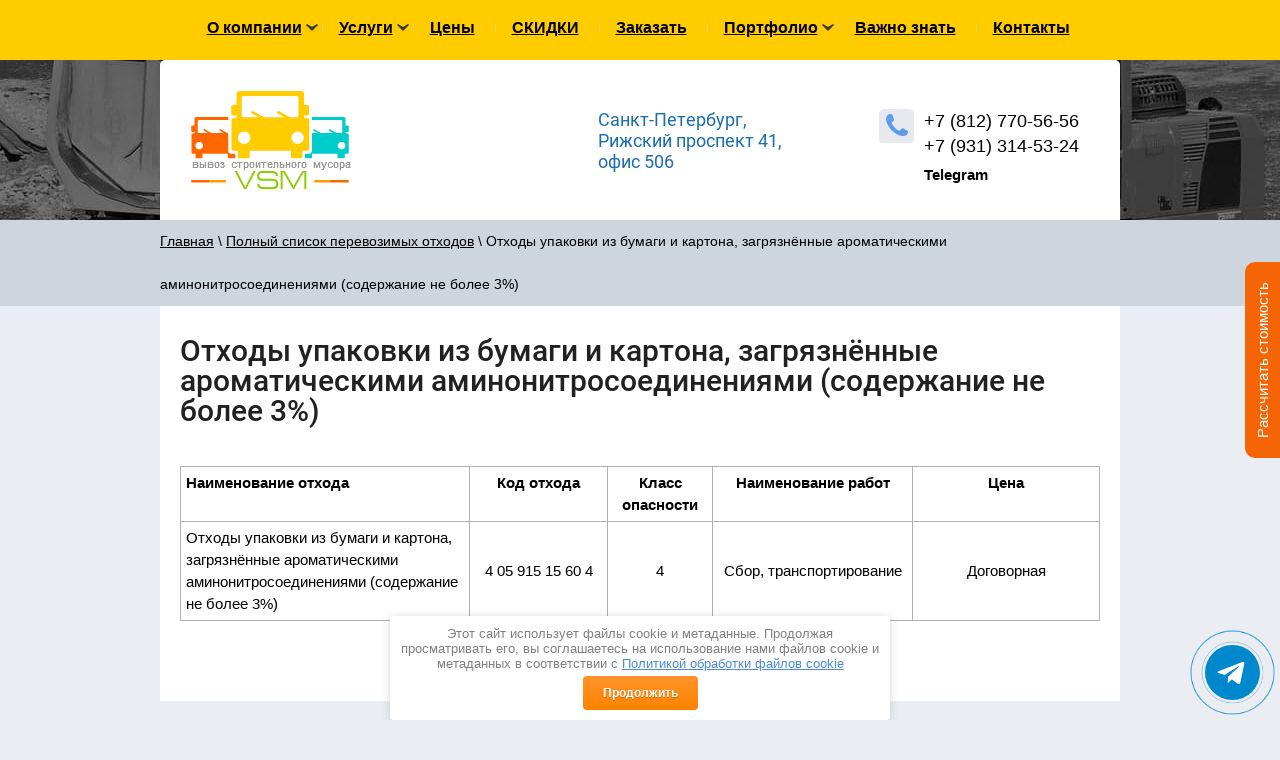

--- FILE ---
content_type: text/html; charset=utf-8
request_url: https://vivoz-stroitelnogo-musora.ru/vyvoz-otkhody-upakovki-iz-bumagi-i-kartona-zagryaznennyye-aromaticheskimi-aminonitrosoyedineniyami-soderzhaniye-ne-boleye-3
body_size: 8998
content:
		
	
	




	<!doctype html>
 
<html lang="ru">
	 
	<head>
		 
		<meta charset="utf-8">
		 
		<meta name="robots" content="all">
		 <title>Вывоз отходы упаковки из бумаги и картона, загрязнённые ароматическими аминонитросоединениями (содержание не более 3%) СПб</title> 
		<meta name="description" content="Отходы упаковки из бумаги и картона, загрязнённые ароматическими аминонитросоединениями (содержание не более 3%)">
		 
		<meta name="keywords" content="отходы упаковки из бумаги и картона, загрязнённые ароматическими аминонитросоединениями (содержание не более 3%)">
		 
		<meta name="SKYPE_TOOLBAR" content="SKYPE_TOOLBAR_PARSER_COMPATIBLE">
		<meta name="viewport" content="width=device-width, height=device-height, initial-scale=1.0, maximum-scale=1.0, user-scalable=no">
		 
		<meta name="msapplication-tap-highlight" content="no"/>
		 
		<meta name="format-detection" content="telephone=no">
		 
		<meta http-equiv="x-rim-auto-match" content="none">
		 
		<!--  -->
		<link rel="stylesheet" href="/g/css/styles_articles_tpl.css">
		 
				<link rel="stylesheet" href="/t/v1425/images/css/styles.min.css">
		<link rel="stylesheet" href="/t/v1425/images/less/styles.less.css"> 
		<link rel="stylesheet" href="/t/v1425/images/css/designblock.scss.css">
		 
		<link rel="stylesheet" href="/t/v1425/images/css/s3_styles.scss.css">
		
		<link rel="stylesheet" href="/t/v1425/images/css/addon_style.scss.css">
		 
		<script src="/g/libs/jquery/1.10.2/jquery.min.js"></script>
		<link rel="stylesheet" href="/t/v1425/images/css/ors_privacy.scss.css">
		 
		
		 <meta name="yandex-verification" content="74ad80891d06ad9c" />

            <!-- 46b9544ffa2e5e73c3c971fe2ede35a5 -->
            <script src='/shared/s3/js/lang/ru.js'></script>
            <script src='/shared/s3/js/common.min.js'></script>
        <link rel='stylesheet' type='text/css' href='/shared/s3/css/calendar.css' /><link rel='stylesheet' type='text/css' href='/shared/highslide-4.1.13/highslide.min.css'/>
<script type='text/javascript' src='/shared/highslide-4.1.13/highslide-full.packed.js'></script>
<script type='text/javascript'>
hs.graphicsDir = '/shared/highslide-4.1.13/graphics/';
hs.outlineType = null;
hs.showCredits = false;
hs.lang={cssDirection:'ltr',loadingText:'Загрузка...',loadingTitle:'Кликните чтобы отменить',focusTitle:'Нажмите чтобы перенести вперёд',fullExpandTitle:'Увеличить',fullExpandText:'Полноэкранный',previousText:'Предыдущий',previousTitle:'Назад (стрелка влево)',nextText:'Далее',nextTitle:'Далее (стрелка вправо)',moveTitle:'Передвинуть',moveText:'Передвинуть',closeText:'Закрыть',closeTitle:'Закрыть (Esc)',resizeTitle:'Восстановить размер',playText:'Слайд-шоу',playTitle:'Слайд-шоу (пробел)',pauseText:'Пауза',pauseTitle:'Приостановить слайд-шоу (пробел)',number:'Изображение %1/%2',restoreTitle:'Нажмите чтобы посмотреть картинку, используйте мышь для перетаскивания. Используйте клавиши вперёд и назад'};</script>
<link rel="icon" href="/favicon.ico" type="image/x-icon">

<!--s3_require-->
<link rel="stylesheet" href="/g/basestyle/1.0.1/articles2/articles2.css" type="text/css"/>
<link rel="stylesheet" href="/g/basestyle/1.0.1/user/user.css" type="text/css"/>
<link rel="stylesheet" href="/g/basestyle/1.0.1/articles2/articles2.orange.css" type="text/css"/>
<script type="text/javascript" src="/g/basestyle/1.0.1/articles2/articles2.js"></script>
<script type="text/javascript" src="/shared/s3/plupload/plupload.all.pack.js"></script>
<link rel="stylesheet" href="/g/basestyle/1.0.1/user/user.orange.css" type="text/css"/>
<script type="text/javascript" src="/g/basestyle/1.0.1/user/user.js"></script>
<!--/s3_require-->

	
		<link rel="icon" href="https://vivoz-stroitelnogo-musora.ru/favicon.ico" type="image/x-icon" />
<link rel="shortcut icon" href="https://vivoz-stroitelnogo-musora.ru/favicon.ico" type="image/x-icon" />
		  
		<!--[if lt IE 10]> <script src="/g/libs/ie9-svg-gradient/0.0.1/ie9-svg-gradient.min.js"></script> <script src="/g/libs/jquery-placeholder/2.0.7/jquery.placeholder.min.js"></script> <script src="/g/libs/jquery-textshadow/0.0.1/jquery.textshadow.min.js"></script> <script src="/g/s3/misc/ie/0.0.1/ie.js"></script> <![endif]-->
		<!--[if lt IE 9]> <script src="/g/libs/html5shiv/html5.js"></script> <![endif]-->
		<link rel="stylesheet" href="/t/v1425/images/css/site.addons.scss.css">

<script src="/t/v1425/images/js/advantages.js"></script>

		<link type="text/css" rel="stylesheet" href="/t/v1425/images/formsteps_user/css/index.scss.css"/>
		<link type="text/css" rel="stylesheet" href="/t/v1425/images/formsteps_user/css/jquery.datetimepicker.css"/>
		<script type="text/javascript" src="/g/libs/jquery-maskedinput/1.3.1//jquery.maskedinput.min.js"></script>
		
		<script type="text/javascript" src="/t/v1425/images/formsteps_user/js/jquery.datetimepicker.full.min.js"></script>
		<script type="text/javascript" src="/g/templates/step_forms/js/index.js"></script>
		
		    <script>
		        $(function(){
		            $('.formsteps').formsteps();
		        });
		    </script>
		
	</head>
	 
	<body>
		<link rel="stylesheet" href="/t/v1425/images/css/seo_optima_b.scss.css">
<script src="/t/v1425/images/js/seo_optima_b.js"></script>

<div class="cookies-warning cookies-block-js">
	<div class="cookies-warning__body">
		Этот сайт использует файлы cookie и метаданные. 
Продолжая просматривать его, вы соглашаетесь на использование нами файлов cookie и метаданных в соответствии 
с <a target="_blank" href="/politika-obrabotki-fajlov-cookie">Политикой обработки файлов cookie</a> <br>
		<div class="cookies-warning__close gr-button-5 cookies-close-js">
			Продолжить
		</div>
	</div>
</div>		<!-- remake -->
		
		
		<script>
		    $(function() {
		        $('.block-777__formsteps').formsteps({ mode: "popup" });
		    });
		</script>
		
		
		<div class="block-777__formsteps-wrap">
			<div class="block-777__formsteps"
				data-uri="/-/x-api/v1/public/?method=form2/postform&param[form_id]=239303"
				data-tpl="global:formssteps.json.tpl"
				data-agreement="/users/agreement">
				Рассчитать стоимость
			</div>
		</div>
		
		<style>
		
		.block-777__formsteps-wrap {
		    position: fixed;
		    z-index: 5;
		    top: 50%;
		    right: 0;
		    width: 300px;
		    height: 300px;
		    display: flex;
		    justify-content: center;
		    align-items: flex-end;
		    transform: rotate(-90deg) translateX(50%);
		}
		
		.block-777__formsteps {
		    background: #f56505;
		    color: #fff;
		    padding: 10px 20px;
		    border-top-left-radius: 10px;
		    border-top-right-radius: 10px;
		    cursor: pointer;
		    transition: background 0.3s ease;
		}
		
		.block-777__formsteps:hover {
			background: #fd812e;
		}
		
		</style>
		
		<!-- /remake -->
		 
		<div class="wrapper editorElement layer-type-wrapper sand" >
			  <div class="side-panel side-panel-46 widget-type-side_panel editorElement layer-type-widget widget-27" data-layers="['widget-2':['tablet-landscape':'inSide','tablet-portrait':'inSide','mobile-landscape':'inSide','mobile-portrait':'inSide'],'widget-23':['tablet-landscape':'inSide','tablet-portrait':'inSide','mobile-landscape':'inSide','mobile-portrait':'inSide']]">
	<div class="side-panel-top">
		<div class="side-panel-button">
			<span class="side-panel-button-icon">
				<span class="side-panel-button-icon-line"></span>
				<span class="side-panel-button-icon-line"></span>
				<span class="side-panel-button-icon-line"></span>
			</span>
		</div>
		<div class="side-panel-top-inner" ></div>
	</div>
	<div class="side-panel-mask"></div>
	<div class="side-panel-content">
				<div class="side-panel-content-inner"></div>
	</div>
</div>  
			<div class="editorElement layer-type-block ui-droppable block-2" >
				<div class="widget-2 horizontal menu-3 wm-widget-menu widget-type-menu_horizontal editorElement layer-type-widget" data-screen-button="none" data-responsive-tl="button" data-responsive-tp="button" data-responsive-ml="columned" data-more-text="..." data-child-icons="NaN">
					 
					<div class="menu-button">
						Меню
					</div>
					 
					<div class="menu-scroll">
						     <ul><li class="arrow menu-item"><a href="/" ><span class="menu-item-text">О компании</span></a><ul class="level-2"><li><a href="/vakansii-voditel-samosval-kamaz" >Вакансии</a></li></ul></li><li class="delimiter"></li><li class="arrow menu-item"><a href="/uslugi" ><span class="menu-item-text">Услуги</span></a><ul class="level-2"><li><a href="/vyvoz-puhto-27m3" >Вывоз ПУХТО 27</a></li><li><a href="/vyvoz-grunta" >Вывоз грунта</a></li><li><a href="/spravki-na-vyvoz-musora" >Справки на вывоз мусора</a></li><li><a href="/zaklyuchit-dogovor-na-vyvoz-musora-v-spb" >Заключить договор</a></li><li><a href="/vyvoz-tbo" >Вывоз ТБО</a></li><li><a href="/vyvoz-proizvodstvennogo-musora" >Вывоз производственного мусора</a></li><li><a href="/vyvoz-sadovo-parkovykh-otkhodov" >Вывоз садово-парковых отходов</a></li><li><a href="/vyvoz-meditsinskikh-otkhodov" >Вывоз медицинских отходов</a></li><li><a href="/vyvoz-i-utilizatsiya-khimicheskikh-otkhodov" >Утилизация химических отходов</a></li><li><a href="/utilizatsiya-otrabotannogo-masla" >Утилизация отработанного масла</a></li><li><a href="/vyvoz-metalloloma" >Вывоз металлолома</a></li><li><a href="/vyvoz-snega-i-uborka" >Вывоз снега и уборка</a></li><li><a href="/utilizatsiya-otkhodov" >Утилизация отходов</a></li><li><a href="/likvidatsiya-svalok" >Ликвидация свалок</a></li><li><a href="/ekologiya-proyektirovaniye" >Экология проектирование</a></li><li><a href="/demontazh-zdaniy-i-sooruzheniy" >Демонтаж зданий и сооружений</a></li><li><a href="/arenda-stroitelnoy-tekhniki" >Аренда строительной техники</a></li><li><a href="/plodorodnyj-grunt" >Плодородный грунт</a></li></ul></li><li class="delimiter"></li><li class="menu-item"><a href="/ceny" ><span class="menu-item-text">Цены</span></a></li><li class="delimiter"></li><li class="menu-item"><a href="/skidki" ><span class="menu-item-text">СКИДКИ</span></a></li><li class="delimiter"></li><li class="menu-item"><a href="/zakazat-cherez-sayt" ><span class="menu-item-text">Заказать</span></a></li><li class="delimiter"></li><li class="arrow menu-item"><a href="/nashi-raboty" ><span class="menu-item-text">Портфолио</span></a><ul class="level-2"><li><a href="/nasha-tehnika" >Наша техника</a></li></ul></li><li class="delimiter"></li><li class="menu-item"><a href="/poleznaya-informaciya" ><span class="menu-item-text">Важно знать</span></a></li><li class="delimiter"></li><li class="menu-item"><a href="/kontakty" ><span class="menu-item-text">Контакты</span></a></li></ul> 
					</div>
					 
				</div>
			</div>
			<div class="editorElement layer-type-block ui-droppable block-5" >
				<div class="editorElement layer-type-block ui-droppable block-4" >
					<div class="editorElement layer-type-block ui-droppable block-3" >
						<div class="layout column layout_6" >
							<div class="site-name widget-4 widget-type-site_name editorElement layer-type-widget">
								 <a href="https://vivoz-stroitelnogo-musora.ru"> 						 						 						<div class="sn-wrap">  
								<div class="sn-logo">
									 
									<img src="/d/logo_0.png" alt="">
									 
								</div>
								   
							</div>
							 </a> 
					</div>
				</div>
				<div class="layout column layout_7" >
					<div class="site-slogan  widget-5 widget-type-site_slogan editorElement layer-type-widget">
						 Санкт-Петербург, Рижский проспект 41, офис 506 
					</div>
				</div>
				<div class="layout column layout_8" >
					  	<div class="phones-8 widget-6 phones-block contacts-block widget-type-contacts_phone editorElement layer-type-widget">
		<div class="inner">
			<label class="cell-icon" for="tg-phones-8">
				<div class="icon"></div>
			</label>
			<input id="tg-phones-8" class="tgl-but" type="checkbox">
			<div class="block-body-drop">
				<div class="cell-text">
					<div class="title">Телефон:</div>
					<div class="text_body">
													<div><a href="tel:+7 (812) 770-56-56">+7 (812) 770-56-56</a></div><div><a href="tel:+7 (931) 314-53-24">+7 (931) 314-53-24</a></div>											</div>
				</div>
			</div>
		</div>
	</div>
				<div class="social-block">
									  		<div class="social-item">
					  		<a href="https://t.me/+79313145324" target="_blank" class="" style="background:url(/thumb/2/h70E1WBBI7W1zpyQtGlMMA/r/d/fgs16_telegram-color.svg)no-repeat center center/30px;"></a>
					  		<span>Telegram</span>				  		</div>
									</div>					  
				</div>
			</div>
		</div>
	</div>
	
	<div class="editorElement layer-type-block ui-droppable block-22" >
			<div class="layout layout_center not-columned layout_53_id_52" >
				 
<div class="widget-32 path widget-type-path editorElement layer-type-widget" data-url="/polnyy-spisok-perevozimykh-otkhodov"><a href="/">Главная</a> \ <a href="/polnyy-spisok-perevozimykh-otkhodov">Полный список перевозимых отходов</a> \ Отходы упаковки из бумаги и картона, загрязнённые ароматическими аминонитросоединениями (содержание не более 3%)</div> 
			</div>
		</div>
	
	<div class="editorElement layer-type-block ui-droppable block-6" >
		
		<div class="layout layout_center not-columned layout_center_14_id_53_1" >
			<div class="editorElement layer-type-block ui-droppable block-23" >
				<h1 class="h1 widget-7 widget-type-h1 editorElement layer-type-widget">
					Отходы упаковки из бумаги и картона, загрязнённые ароматическими аминонитросоединениями (содержание не более 3%)
				</h1>
				
				<article class="content-49 content widget-28 widget-type-content editorElement layer-type-widget">	
	

		<div class="g-page g-page-article g-page-article--main" data-lenta_id = "58603" data-enable_calendar = "0" data-calendar_button = "#calendar_button_58603" data-calendar_selector = "#calendar_58603" data-pagination_type = "pagination" data-pagination_button_load = "#buttonload_58603" data-page_url = "/polnyy-spisok-perevozimykh-otkhodov/" data-seo = "1" data-multiselect_tags = ".tags_58603" >
				
			<div class="g-page-article">
	<div class="g-page-article__top-panel">

				
				
		
				
				
		
			</div>
	
	<div class="g-page-article__text">
		<table border="0" cellpadding="0" cellspacing="0" class="table1" style="width: 100%;">
<tbody>
<tr style="mso-yfti-irow: 0; mso-yfti-firstrow: yes; mso-yfti-lastrow: yes; height: 1.0pt;">
<td width="312"><strong>Наименование отхода</strong></td>
<td style="text-align: center;" width="153"><strong><span lang="EN-US">Код отхода</span></strong></td>
<td style="text-align: center;" width="99"><strong><span lang="EN-US">Класс опасности</span></strong></td>
<td style="text-align: center;" width="207"><strong>Наименование работ</strong></td>
<td style="text-align: center;" width="207"><strong>Цена</strong></td>
</tr>
<tr style="mso-yfti-irow: 0; mso-yfti-firstrow: yes; mso-yfti-lastrow: yes; height: 1.0pt;">
<td width="312">Отходы упаковки из бумаги и картона, загрязнённые ароматическими аминонитросоединениями (содержание не более 3%)</td>
<td style="text-align: center; vertical-align: middle;">4 05&nbsp;915 15 60 4</td>
<td style="text-align: center; vertical-align: middle;"><span lang="EN-US">4</span></td>
<td style="text-align: center; vertical-align: middle;">Сбор, транспортирование<span lang="EN-US"></span></td>
<td style="text-align: center; vertical-align: middle;">Договорная</td>
</tr>
</tbody>
</table>
	</div>

	<div class="g-clear"></div>

		
	

</div>
		
				
	</div>
					<link rel="stylesheet" href="/t/v1425/images/css/ors_privacy.scss.css">
</article>
			</div>
		</div>
	</div>
	<div class="layout layout_center not-columned layout_center_2_id_4_1" >
						
				
							</div>
		<div class="editorElement layer-type-block ui-droppable block-21" >
		<div class="layout layout_center not-columned layout_48_id_38" >
			<div class="editorElement layer-type-block ui-droppable block-15" >
				   
	
	
	
	<div class="form-36 widget-22 columned_mode widget-type-form_adaptive editorElement layer-type-widget">
		<div class="form__header">Оставить заявку</div>				<div class="form__body" data-api-type="form" data-api-url="/-/x-api/v1/public/?method=form/postform&param[form_id]=5669003">
					<form method="post">
				<input type="hidden" name="_form_item" value="36">
				<input type="hidden" name="form_id" value="5669003">
				<input type="hidden" name="tpl" value="db:wm.form.adaptive.tpl">
									<div class="form-table">
						<div class="form-tbody">
															<div class="form-item-group group-text">
									<div class="form-item form-text name"><label class="form-item__body"><span class="icon img_name"></span><input class="wm-input-default"  placeholder="* Ваше имя: "  type="text" size="1" maxlength="Array" value="" name="d[0]" id="d[0]" required /></label></div><div class="form-item form-text phone"><label class="form-item__body"><span class="icon img_phone"></span><input class="wm-input-default"  placeholder="* Телефон: "  type="text" size="1" maxlength="Array" value="" name="d[2]" id="d[2]" required /></label></div><div class="form-item form-checkbox field_28712403"><div class="form-item__body"><input type="checkbox" id="d[4]" name="d[4]"> <span class="form-item__required">*</span><label for="d[4]" class="form-item__title">Я выражаю <a href="/users/agreement" onclick="window.open(this.href, '', 'resizable=no,status=no,location=no,toolbar=no,menubar=no,fullscreen=no,scrollbars=no,dependent=no,width=500,left=500,height=700,top=700'); return false;">согласие на обработку персональных данных</a> в соответствии с <a href="/politika-konfidencialnosti" onclick="window.open(this.href, '', 'resizable=no,status=no,location=no,toolbar=no,menubar=no,fullscreen=no,scrollbars=no,dependent=no,width=500,left=500,height=700,top=700'); return false;">Политикой конфиденциальности</a> (согласно категориям и целям, поименованным в п. 4.2.1)</label></div></div>
								</div>
																						<div class="form-item-group group-textarea">
									<div class="form-item form-submit"><div class="form-item__body"><button class="wm-input-default" type="submit"><span>Отправить</span></button></div></div>
								</div>
													</div>
											</div>
							<re-captcha data-captcha="recaptcha"
     data-name="captcha"
     data-sitekey="6LddAuIZAAAAAAuuCT_s37EF11beyoreUVbJlVZM"
     data-lang="ru"
     data-rsize="invisible"
     data-type="image"
     data-theme="light"></re-captcha></form>
				</div>
	</div>
	<script src="/shared/misc/calendar.gen.js" type="text/javascript" language="javascript" charset="utf-8"></script>
   
			</div>
		</div>
	</div>
		<div class="editorElement layer-type-block ui-droppable block-16" >
		<div class="editorElement layer-type-block ui-droppable block-17" >
			<div class="editorElement layer-type-block ui-droppable block-19" >
				<div class="widget-23 horizontal menu-37 wm-widget-menu widget-type-menu_horizontal editorElement layer-type-widget" data-screen-button="none" data-responsive-tl="button" data-responsive-tp="button" data-responsive-ml="columned" data-more-text="..." data-child-icons="NaN">
					 
					<div class="menu-button">
						Меню
					</div>
					 
					<div class="menu-scroll">
						   <ul><li class="menu-item"><a href="/" ><span class="menu-item-text">О компании</span></a></li><li class="menu-item"><a href="/uslugi" ><span class="menu-item-text">Услуги</span></a></li><li class="menu-item"><a href="/ceny" ><span class="menu-item-text">Цены</span></a></li><li class="menu-item"><a href="/skidki" ><span class="menu-item-text">СКИДКИ</span></a></li><li class="menu-item"><a href="/zakazat-cherez-sayt" ><span class="menu-item-text">Заказать</span></a></li><li class="menu-item"><a href="/nashi-raboty" ><span class="menu-item-text">Портфолио</span></a></li><li class="menu-item"><a href="/poleznaya-informaciya" ><span class="menu-item-text">Важно знать</span></a></li><li class="menu-item"><a href="/kontakty" ><span class="menu-item-text">Контакты</span></a></li></ul> 
					</div>
					 
				</div>
			</div>
			<div class="ffootteerr">
			<div class="editorElement layer-type-block ui-droppable block-20" >
				<div class="layout column layout_39" >
					<div class="site-copyright widget-24 widget-type-site_copyright editorElement layer-type-widget">
						 						Copyright © 2011 - 2026<br />
Vivoz-Stroitelnogo-Musora (VSM)
						<br><a class="privacy_policy" href="/politika-konfidencialnosti">Политика конфиденциальности</a>
						<div class="mega-copyright widget-25 [param.main_params.logo_type.css_class] widget-type-mega_copyright editorElement layer-type-widget" style="margin-top:5px;">
						<span style='font-size:14px;' class='copyright'><!--noindex--><span style="text-decoration:underline; cursor: pointer;" onclick="javascript:window.open('https://megagr'+'oup.ru/?utm_referrer='+location.hostname)" class="copyright"><img src="https://cp1.megagroup.ru/g/mlogo/25x25/grey/light.png" alt="Мегагрупп.ру" style="vertical-align: middle;">Мегагрупп.ру</span><!--/noindex-->


</span>
					</div>
					</div>
				</div>
								
			</div>
			<div class="tg_block">
				<button class="telegram-button" onclick="window.location.href='https://t.me/ecologicheskoe_proektirovanie'">
			        <img src="https://upload.wikimedia.org/wikipedia/commons/8/82/Telegram_logo.svg" alt="Telegram Logo">
			        Подписаться на телеграм
			    </button>
		    </div>
			<div class="jklmn">
			<div class="widget-26 widgetsocial-41 widget-type-social_links editorElement layer-type-widget">
					  
				 				  <a href="https://vk.com/vivoz_musora_stroitelnogo" target="_blank"><img src="/thumb/2/cPUH9md85x_Q-AHiYMPGxw/r/d/fgs16_vk_rounded.svg" width="40" height="40" alt="" style="margin-right:5px;"></a>
				  				  <a href="https://www.youtube.com/channel/UC0l2UcSToBU3YB9rDLZzVFg" target="_blank"><img src="/thumb/2/lzJtVvkoHk91rMFpWzEQcg/r/d/fgs16_youtube_rounded.svg" width="40" height="40" alt="" style="margin-right:5px;"></a>
				  	</div>
		<div class="counters">
				    <!--LiveInternet counter--><script type="text/javascript">
document.write('<a href="//www.liveinternet.ru/click" '+
'target="_blank"><img src="//counter.yadro.ru/hit?t18.3;r'+
escape(document.referrer)+((typeof(screen)=='undefined')?'':
';s'+screen.width+'*'+screen.height+'*'+(screen.colorDepth?
screen.colorDepth:screen.pixelDepth))+';u'+escape(document.URL)+
';h'+escape(document.title.substring(0,150))+';'+Math.random()+
'" alt="" title="LiveInternet: показано число просмотров за 24'+
' часа, посетителей за 24 часа и за сегодня" '+
'border="0" width="88" height="31"><\/a>')
</script><!--/LiveInternet-->
<!-- Yandex.Metrika counter -->
<script type="text/javascript" >
   (function(m,e,t,r,i,k,a){m[i]=m[i]||function(){(m[i].a=m[i].a||[]).push(arguments)};
   m[i].l=1*new Date();k=e.createElement(t),a=e.getElementsByTagName(t)[0],k.async=1,k.src=r,a.parentNode.insertBefore(k,a)})
   (window, document, "script", "https://mc.yandex.ru/metrika/tag.js", "ym");

   ym(30190844, "init", {
        clickmap:true,
        trackLinks:true,
        accurateTrackBounce:true,
        webvisor:true
   });
</script>
<noscript><div><img src="https://mc.yandex.ru/watch/30190844" style="position:absolute; left:-9999px;" alt="" /></div></noscript>
<!-- /Yandex.Metrika counter -->
<a class="telegram-fab" href="https://t.me/+79313145324" target="_blank" rel="noopener noreferrer" title="Написать в Telegram">
  <i class="fa-brands fa-telegram" aria-hidden="true"><img src="/t/images/telegram.svg" width="32" style="max-width: 32px;"></i>
</a>
<iframe src="https://yandex.ru/sprav/widget/rating-badge/230024677884?type=rating" width="150" height="50" frameborder="0"></iframe>
<!--__INFO2026-01-20 15:59:13INFO__-->

				</div>
				</div>
				</div>
</div>
</div>
</div>


<script src="/g/s3/misc/adaptiveimage/1.0.0/adaptiveimage.js"></script>

	<script src="/g/s3/misc/form/1.0.0/s3.form.js" type="text/javascript"></script>
		 
		<script src="/g/libs/jquery-bxslider/4.1.2/jquery.bxslider.min.js" type="text/javascript"></script>
		 
		<link rel="stylesheet" href="/g/libs/jquery-popover/0.0.3/jquery.popover.css">
		 
		<script src="/g/libs/jquery-popover/0.0.3/jquery.popover.min.js" type="text/javascript"></script>
		 
		<script src="https://api-maps.yandex.ru/2.1/?lang=ru_RU" type="text/javascript"></script>
		  
				<script type="text/javascript" src="/t/v1425/images/js/main.min.js"></script>

    <script src="/t/v1425/images/site.addons.js"></script>
	<script src="/t/v1425/images/slick.js"></script>
	<link rel="stylesheet" href="/t/v1425/images/slick.css">
	<link rel="stylesheet" href="/t/v1425/images/site.addons.css">
	<script src="/t/v1425/images/js/seo_addons.js"></script>
	
	<style>
		.fa.fa-whatsapp {
			margin: 3px !important;
		}
	</style>
	

<!-- assets.bottom -->
<!-- </noscript></script></style> -->
<script src="/my/s3/js/site.min.js?1768462484" ></script>
<script src="/my/s3/js/site/defender.min.js?1768462484" ></script>
<script >/*<![CDATA[*/
var megacounter_key="53076ef9d56341db4c42b3db3e8f6d3f";
(function(d){
    var s = d.createElement("script");
    s.src = "//counter.megagroup.ru/loader.js?"+new Date().getTime();
    s.async = true;
    d.getElementsByTagName("head")[0].appendChild(s);
})(document);
/*]]>*/</script>
<script >/*<![CDATA[*/
$ite.start({"sid":206704,"vid":963892,"aid":14326,"stid":4,"cp":21,"active":true,"domain":"vivoz-stroitelnogo-musora.ru","lang":"ru","trusted":false,"debug":false,"captcha":3});
/*]]>*/</script>
<!-- /assets.bottom -->
</body>
 
</html>


--- FILE ---
content_type: text/css
request_url: https://vivoz-stroitelnogo-musora.ru/t/v1425/images/css/addon_style.scss.css
body_size: 338
content:
[id ^= sandbox_theme_panel] {
  color: #000;
  width: 100px !important;
  font-size: 10px !important;
  right: 0 !important;
  top: auto !important;
  bottom: 0 !important; }

@media (min-width: 961px) {
  html .sand .menu-3 .menu-scroll ul.level-2 {
    width: 440px;
    display: flex !important;
    flex-wrap: wrap;
    opacity: 0;
    visibility: hidden;
    transition: all 0.3s ease;
    max-height: 80vh; }
    html .sand .menu-3 .menu-scroll ul.level-2 > li {
      width: 50%; }
      html .sand .menu-3 .menu-scroll ul.level-2 > li ul {
        position: relative;
        left: 0 !important;
        top: 0 !important;
        opacity: 1 !important;
        visibility: visible !important;
        width: 100%; }
    html .sand .menu-3 .menu-scroll > ul > li.menu-item:hover > ul {
      opacity: 1;
      visibility: visible; }
      html .sand .menu-3 .menu-scroll > ul > li.menu-item:hover > ul ul {
        opacity: 0;
        visibility: hidden; }
    html .sand .menu-3 .menu-scroll > ul > li.menu-item > a.hover ~ .submenu-wrapper {
      opacity: 1;
      pointer-events: auto; } }


--- FILE ---
content_type: text/css
request_url: https://vivoz-stroitelnogo-musora.ru/t/v1425/images/css/ors_privacy.scss.css
body_size: 10
content:
input#d\[2\] {
  width: 15px !important;
}
label.s3_form_field_name {
  display: none;
}


--- FILE ---
content_type: text/css
request_url: https://vivoz-stroitelnogo-musora.ru/t/v1425/images/formsteps_user/css/index.scss.css
body_size: 10932
content:
  @font-face {
    font-weight: 300;
    font-style: normal;
    font-family: "Fira Sans";
    src: url("/g/fonts/fira_sans/fira_sans-l.eot");
    src: url("/g/fonts/fira_sans/fira_sans-l.eot?#iefix") format("embedded-opentype"), url("/g/fonts/fira_sans/fira_sans-l.woff") format("woff"), url("/g/fonts/fira_sans/fira_sans-l.ttf") format("truetype"), url("/g/fonts/fira_sans/fira_sans-l.svg#Fira Sans") format("svg"); }
  @font-face {
    font-weight: 400;
    font-style: normal;
    font-family: "Fira Sans";
    src: url("/g/fonts/fira_sans/fira_sans-r.eot");
    src: url("/g/fonts/fira_sans/fira_sans-r.eot?#iefix") format("embedded-opentype"), url("/g/fonts/fira_sans/fira_sans-r.woff") format("woff"), url("/g/fonts/fira_sans/fira_sans-r.ttf") format("truetype"), url("/g/fonts/fira_sans/fira_sans-r.svg#Fira Sans") format("svg"); }
  @font-face {
    font-weight: 500;
    font-style: normal;
    font-family: "Fira Sans";
    src: url("/g/fonts/fira_sans/fira_sans-m.eot");
    src: url("/g/fonts/fira_sans/fira_sans-m.eot?#iefix") format("embedded-opentype"), url("/g/fonts/fira_sans/fira_sans-m.woff") format("woff"), url("/g/fonts/fira_sans/fira_sans-m.ttf") format("truetype"), url("/g/fonts/fira_sans/fira_sans-m.svg#Fira Sans") format("svg"); }
  @font-face {
    font-weight: 700;
    font-style: normal;
    font-family: "Fira Sans";
    src: url("/g/fonts/fira_sans/fira_sans-b.eot");
    src: url("/g/fonts/fira_sans/fira_sans-b.eot?#iefix") format("embedded-opentype"), url("/g/fonts/fira_sans/fira_sans-b.woff") format("woff"), url("/g/fonts/fira_sans/fira_sans-b.ttf") format("truetype"), url("/g/fonts/fira_sans/fira_sans-b.svg#Fira Sans") format("svg"); }

.fs-btn {
  display: inline-flex;
  vertical-align: top;
  justify-content: center;
  align-items: center;
  outline: none;
  text-decoration: none;
  color: #fff;
  font-family: 'Fira Sans', sans-serif;
  font-size: 15px;
  font-weight: 500;
  line-height: 24px;
  letter-spacing: -0.19px;
  padding: 8px 24px;
  border: none;
  box-shadow: 0 6px 4px -4px #acd6a2, inset 0 0 0 2px #fc0;
  border-radius: 24px;
  background-color: #fc0;
  transition: box-shadow 0.2s ease-in-out, background-color 0.2s ease-in-out;
  cursor: pointer;
  -webkit-appearance: none; }
  @media all and (min-width: 960px) {
  .fs-btn {
    font-size: 16px;
    font-weight: 700;
    letter-spacing: -0.2px;
    padding: 12px 32px; } }
  @media all and (min-width: 1200px) {
  .fs-btn:hover, .fs-btn:focus {
    box-shadow: 0 5px 3px -3px #acd6a2, inset 0 0 0 2px #fc0;
    background-color: #fc0;
    color: #fff; }
    .fs-btn:active {
      background-color: #fc0;
      color: #fff;
      box-shadow: none; } }
  @media all and (min-width: 1380px) {
  .fs-btn {
    padding: 12px 40px; } }
  .fs-btn._disabled, .fs-btn[disabled="true"] {
    background-color: #d2d2d2;
    cursor: default;
    box-shadow: none; }
    .fs-btn._disabled svg, .fs-btn[disabled="true"] svg {
      opacity: 0.5; }
  .fs-btn._iconed {
    padding-top: 8px;
    padding-bottom: 8px;
    padding-left: 16px; }
    .fs-btn._iconed svg {
      width: 26px;
      height: 26px;
      margin-right: 8px;
      fill: #fefefe; }
      @media all and (min-width: 960px) {
  .fs-btn._iconed svg {
    width: 32px;
    height: 32px; } }
  .fs-btn._secondary {
    box-shadow: 0 6px 4px -4px rgba(176, 176, 176, 0.27), inset 0 0 0 2px #dfdfdf;
    background-color: #fafaf9;
    color: #000;
    font-weight: 500; }
    @media all and (min-width: 1200px) {
  .fs-btn._secondary:hover, .fs-btn._secondary:focus {
    box-shadow: 0 6px 4px -4px rgba(130, 166, 233, 0.27), inset 0 0 0 2px #fc0;
    background-color: #dbffd3; }
    .fs-btn._secondary:active {
      background-color: #acd6a2;
      box-shadow: none; } }
    .fs-btn._secondary._disabled, .fs-btn._secondary[disabled="true"] {
      box-shadow: 0 5px 3px -3px rgba(176, 176, 176, 0.27), inset 0 0 0 2px #dfdfdf;
      background-color: #fafaf9;
      cursor: default;
      color: #8a8a8a; }
      .fs-btn._secondary._disabled svg, .fs-btn._secondary[disabled="true"] svg {
        opacity: 0.5; }
    .fs-btn._secondary svg {
      fill: #333; }
  .fs-btn._no-text {
    padding: 8px;
    border-radius: 50%; }
    .fs-btn._no-text svg {
      margin: 0; }
  .fs-btn._small {
    padding: 4px 24px; }
    @media all and (min-width: 960px) {
  .fs-btn._small {
    padding: 8px 24px;
    font-size: 15px;
    font-weight: 500; } }
    @media all and (min-width: 1380px) {
  .fs-btn._small {
    padding: 8px 32px;
    font-size: 15px;
    font-weight: 500; } }
    .fs-btn._small._iconed {
      padding-top: 4px;
      padding-bottom: 4px;
      padding-left: 16px; }
      @media all and (min-width: 960px) {
  .fs-btn._small._iconed {
    padding-top: 8px;
    padding-bottom: 8px; } }
      .fs-btn._small._iconed svg {
        width: 24px;
        height: 24px; }
        @media all and (min-width: 960px) {
  .fs-btn._small._iconed svg {
    width: 26px;
    height: 26px; } }
        @media all and (min-width: 1380px) {
  .fs-btn._small._iconed svg {
    width: 26px;
    height: 26px; } }
    .fs-btn._small._no-text {
      padding: 4px; }
      @media all and (min-width: 960px) {
  .fs-btn._small._no-text {
    padding: 8px; } }
  .fs-btn._large {
    padding: 12px 32px;
    font-size: 16px;
    font-weight: 700;
    letter-spacing: -0.2px; }
    @media all and (min-width: 960px) {
  .fs-btn._large {
    padding: 16px 40px;
    border-radius: 28px;
    font-size: 20px; } }
    @media all and (min-width: 1380px) {
  .fs-btn._large {
    padding: 16px 48px;
    font-size: 20px; } }
    .fs-btn._large._iconed {
      padding-top: 8px;
      padding-bottom: 8px;
      padding-left: 16px; }
      .fs-btn._large._iconed svg {
        width: 32px;
        height: 32px; }
        @media all and (min-width: 960px) {
  .fs-btn._large._iconed svg {
    width: 40px;
    height: 40px; } }
        @media all and (min-width: 1380px) {
  .fs-btn._large._iconed svg {
    width: 40px;
    height: 40px; } }
    .fs-btn._large._no-text {
      padding: 8px; }

.fs-btn2 {
  display: inline-flex;
  vertical-align: top;
  justify-content: center;
  align-items: center;
  outline: none;
  text-decoration: none;
  padding: 8px 24px;
  border: none;
  color: #fff;
  font-family: 'Fira Sans', sans-serif;
  font-size: 15px;
  font-weight: 500;
  line-height: 24px;
  box-shadow: 0 6px 4px -4px #fc0, inset 0 0 0 2px #fc0;
  border-radius: 6px;
  background-color: #fc0;
  transition: box-shadow 0.2s ease-in-out, background-color 0.2s ease-in-out;
  cursor: pointer;
  -webkit-appearance: none; }
  .fs-btn2 span {
    display: inline-block;
    position: relative;
    vertical-align: middle; }
    .fs-btn2 span:after {
      content: '';
      display: block;
      position: absolute;
      left: 0;
      top: 100%;
      right: 0;
      height: 0;
      background: #9b9b9b; }
  .fs-btn2 svg {
    fill: #fff;
    transform: rotate(-90deg);
    vertical-align: middle; }
  @media all and (min-width: 960px) {
  .fs-btn2 {
    padding: 12px 32px;
    font-size: 18px;
    font-weight: 700;
    letter-spacing: -0.5px; } }
  @media all and (min-width: 1200px) {
  .fs-btn2:hover, .fs-btn2:focus {
    box-shadow: 0 6px 4px -4px #fc0, inset 0 0 0 2px #fc0;
    background-color: #fc0;
    color: #fff; }
    .fs-btn2:hover svg, .fs-btn2:focus svg {
      fill: #fff; }

    .fs-btn2:active {
      box-shadow: 0 6px 4px -4px #fc0, inset 0 0 0 2px #fc0;
      background-color: #fc0;
      color: #fff; }

    .fs-btn2:active svg {
      fill: #fff; } }
  @media all and (min-width: 960px) {
    .fs-btn2._icon-left {
      padding-left: 24px; } }
  @media all and (min-width: 960px) {
    .fs-btn2._icon-right {
      padding-right: 24px; } }
  .fs-btn2._secondary {
    box-shadow: none;
    background-color: transparent;
    color: #9b9b9b; }
    .fs-btn2._secondary svg {
      fill: #9b9b9b;
      transform: rotate(90deg); }
    @media all and (min-width: 1200px) {
  .fs-btn2._secondary:hover, .fs-btn2._secondary:focus {
    color: #9b9b9b; }
    .fs-btn2._secondary:hover svg, .fs-btn2._secondary:focus svg {
      fill: #9b9b9b; }
    .fs-btn2._secondary:hover span:after, .fs-btn2._secondary:focus span:after {
      height: 1px; }
    .fs-btn2._secondary:active {
      color: #9b9b9b; }
    .fs-btn2._secondary:active svg {
      fill: #9b9b9b; }
    .fs-btn2._secondary:active span:after {
      height: 0; } }

.fs-checkbox__label {
  cursor: pointer;
  display: inline-flex;
  vertical-align: top;
  font-size: 0;
  margin-right: 10px;
  margin-top: 12px;
  outline: none; }
  .fs-checkbox__wrapper._column {
    display: flex;
    flex-direction: column;
    align-items: flex-start; }
  .fs-checkbox__pseudo-wr {
    display: inline-block;
    vertical-align: middle;
    width: 28px;
    height: 28px;
    box-sizing: border-box;
    flex: 0 0 28px;
    padding: 2px; }
  .fs-checkbox__pseudo {
    display: block;
    width: 100%;
    height: 100%;
    border-radius: 6px;
    border: 2px solid #dfdfdf;
    box-sizing: border-box;
    background-color: #fff;
    position: relative;
    transition: background 0.2s ease-out, border 0.2s ease-out; }
    .fs-checkbox__pseudo svg {
      stroke: #fff; }
  .fs-checkbox__text {
    display: inline-block;
    vertical-align: middle;
    color: #333;
    font-family: "Fira Sans", sans-serif;
    font-size: 15px;
    font-weight: 500;
    line-height: 24px;
    margin-left: 14px;
    padding-top: 2px;
    padding-bottom: 2px; }
  .fs-checkbox__check {
    position: absolute;
    top: 2px;
    left: 2px;
    stroke: #fff;
    stroke-dasharray: 19px;
    stroke-dashoffset: 19px;
    transition: 0.2s ease-out; }
  .fs-checkbox__indeterminate {
    stroke: #fff;
    display: none;
    position: absolute;
    top: 2px;
    left: 2px; }
  .fs-checkbox input[type="checkbox"] {
    display: none; }
    .fs-checkbox input[type="checkbox"]:checked ~ .fs-checkbox__pseudo-wr .fs-checkbox__pseudo {
      background-color: #fc0;
      border-color: #fc0; }
      .fs-checkbox input[type="checkbox"]:checked ~ .fs-checkbox__pseudo-wr .fs-checkbox__pseudo .fs-checkbox__check {
        stroke-dashoffset: 38px; }
    .fs-checkbox input[type="checkbox"]:indeterminate ~ .fs-checkbox__pseudo-wr .fs-checkbox__pseudo {
      border-color: #fc0;
      background-color: #fc0;
      box-shadow: none; }
      .fs-checkbox input[type="checkbox"]:indeterminate ~ .fs-checkbox__pseudo-wr .fs-checkbox__pseudo .fs-checkbox__check {
        display: none; }
      .fs-checkbox input[type="checkbox"]:indeterminate ~ .fs-checkbox__pseudo-wr .fs-checkbox__pseudo .fs-checkbox__indeterminate {
        display: block; }
      .fs-checkbox input[type="checkbox"]:indeterminate ~ .fs-checkbox__text {
        color: #333; }
    .fs-checkbox input[type="checkbox"]:disabled ~ .fs-checkbox__pseudo-wr .fs-checkbox__pseudo {
      border-color: #ddd;
      background-color: #f4f4f4;
      box-shadow: none; }
      .fs-checkbox input[type="checkbox"]:disabled ~ .fs-checkbox__pseudo-wr .fs-checkbox__pseudo .fs-checkbox__indeterminate {
        stroke: #fc0; }
      .fs-checkbox input[type="checkbox"]:disabled ~ .fs-checkbox__text {
        color: #b4b4b4; }
    .fs-checkbox input[type="checkbox"]:disabled:checked ~ .fs-checkbox__pseudo-wr .fs-checkbox__pseudo {
      border-color: #ddd;
      background-color: #f4f4f4;
      box-shadow: none; }
      .fs-checkbox input[type="checkbox"]:disabled:checked ~ .fs-checkbox__pseudo-wr .fs-checkbox__pseudo .fs-checkbox__check {
        stroke: #fc0; }
      .fs-checkbox input[type="checkbox"]:disabled:checked ~ .fs-checkbox__text {
        color: #333; }
  .fs-checkbox._error .fs-checkbox__pseudo {
    border-color: #ed8f8f; }
    @media all and (min-width: 1200px) {
  .fs-checkbox._error .fs-checkbox__label:hover input[type="checkbox"]:not(:disabled) ~ .fs-checkbox__pseudo-wr .fs-checkbox__pseudo, .fs-checkbox._error .fs-checkbox__label:focus input[type="checkbox"]:not(:disabled) ~ .fs-checkbox__pseudo-wr .fs-checkbox__pseudo {
    border-color: #ed8f8f;
    box-shadow: 0 6px 4px -4px rgba(207, 121, 111, 0.27); }
    .fs-checkbox._error .fs-checkbox__label:hover input[type="checkbox"]:not(:disabled) ~ .fs-checkbox__text, .fs-checkbox._error .fs-checkbox__label:focus input[type="checkbox"]:not(:disabled) ~ .fs-checkbox__text {
      color: #000; } }
  .fs-checkbox._large .fs-checkbox__text {
    font-size: 17px; }
  .fs-checkbox._small .fs-checkbox__text {
    font-size: 14px; }

@media all and (min-width: 1200px) {
    .fs-checkbox__label:hover input[type="checkbox"]:not(:disabled) ~ .fs-checkbox__pseudo-wr .fs-checkbox__pseudo, .fs-checkbox__label:focus input[type="checkbox"]:not(:disabled) ~ .fs-checkbox__pseudo-wr .fs-checkbox__pseudo {
      box-shadow: 0 6px 4px -4px rgba(130, 165, 233, 0.27);
      background-color: #f2f7ff;
      border-color: #fc0; }
      .fs-checkbox__label:hover input[type="checkbox"]:not(:disabled) ~ .fs-checkbox__text, .fs-checkbox__label:focus input[type="checkbox"]:not(:disabled) ~ .fs-checkbox__text {
        color: #000; }
      .fs-checkbox__label:hover input[type="checkbox"]:indeterminate ~ .fs-checkbox__pseudo-wr .fs-checkbox__pseudo, .fs-checkbox__label:focus input[type="checkbox"]:indeterminate ~ .fs-checkbox__pseudo-wr .fs-checkbox__pseudo {
        box-shadow: 0 6px 4px -4px rgba(130, 165, 233, 0.5);
        border-color: #fc0;
        background-color: #fc0; }
      .fs-checkbox__label:hover input[type="checkbox"]:checked:not(:disabled) ~ .fs-checkbox__pseudo-wr .fs-checkbox__pseudo, .fs-checkbox__label:focus input[type="checkbox"]:checked:not(:disabled) ~ .fs-checkbox__pseudo-wr .fs-checkbox__pseudo {
        border-color: #fc0;
        background-color: #fc0;
        box-shadow: 0 6px 4px -4px rgba(130, 165, 233, 0.5); } }

.fs-field {
  display: flex;
  flex-direction: column;
  margin-bottom: 16px;
  font-family: "Fira Sans", sans-serif; }
  .fs-field__text {
    color: #333;
    font-size: 14px;
    font-weight: 500;
    line-height: 24px;
    display: flex;
    justify-content: space-between; }
  .fs-field__label {
    padding-left: 8px; }
    .fs-field__label + .fs-field__error {
      margin-left: 8px; }
  .fs-field__error {
    display: none;
    color: #000;
    font-size: 13px;
    font-weight: 400;
    line-height: 24px;
    padding-left: 8px; }
  .fs-field._large .fs-field__text {
    font-size: 15px; }
    .fs-field._large .fs-field__error {
      font-size: 14px; }
  .fs-field._small .fs-field__text {
    font-size: 13px; }
    .fs-field._small .fs-field__error {
      font-size: 12px; }
  .fs-field._required .fs-field__label {
    position: relative; }
    .fs-field._required .fs-field__label:before {
      content: '*';
      color: #e7433a;
      font-size: 13px;
      font-weight: 600;
      line-height: 20px;
      position: absolute;
      left: 0;
      top: 3px; }
  .fs-field._error .fs-field__error {
    display: block; }

.fs-input__wrapper {
  position: relative; }
  .fs-input__wrapper svg {
    position: absolute;
    top: 50%;
    transform: translate(0, -50%);
    fill: #fc0;
    opacity: 0.5;
    transition: opacity 0.4s;
    width: 27px;
    max-height: 27px; }
  .fs-input._iconed-left svg {
    left: 12px; }
  .fs-input._iconed-left input.fs-input__field {
    padding-left: 48px; }
  .fs-input._iconed-right svg {
    right: 12px; }
  .fs-input._iconed-right input.fs-input__field {
    padding-right: 48px; }
  .fs-input input.fs-input__field {
    color: #333;
    font-family: "Fira Sans", sans-serif;
    padding: 10px 14px;
    box-sizing: border-box;
    outline: none;
    font-size: 15px;
    font-weight: 400;
    line-height: 24px;
    letter-spacing: -0.4px;
    height: 48px;
    border: 2px solid #dfdfdf;
    border-radius: 6px;
    background-color: #fff;
    width: 100%; }
  .fs-input input.fs-input__field::-webkit-input-placeholder {
    color: #b0b0b0;
    font-family: "Fira Sans", sans-serif;
    font-size: 15px;
    font-weight: 400;
    line-height: 24px; }
  .fs-input input.fs-input__field::-moz-placeholder {
    color: #b0b0b0;
    font-family: "Fira Sans", sans-serif;
    font-size: 15px;
    font-weight: 400;
    line-height: 24px; }
  .fs-input input.fs-input__field:-ms-input-placeholder {
    color: #b0b0b0;
    font-family: "Fira Sans", sans-serif;
    font-size: 15px;
    font-weight: 400;
    line-height: 24px; }
  .fs-input input.fs-input__field:focus {
    box-shadow: 0 6px 4px -4px rgba(130, 165, 233, 0.27);
    border-color: #fc0;
    background-color: #efeee8; }
  .fs-input input.fs-input__field:focus + svg {
    opacity: 1; }
  .fs-input input.fs-input__field:disabled {
    border-color: #ddd;
    background-color: #f4f4f4;
    color: #333; }
  .fs-input input.fs-input__field:disabled + svg {
    opacity: 1;
    fill: #333; }
  .fs-input._error svg {
    fill: #ed8f8f; }
  .fs-input._error .fs-input__field {
    border-color: #ed8f8f;
    background-color: #fff;
    color: #000; }
  .fs-input._error .fs-input__field:focus {
    box-shadow: 0 6px 4px -4px rgba(207, 121, 111, 0.27);
    border-color: #ed8f8f;
    background-color: #fff3ea; }
  .fs-input._large .fs-input__field {
    height: 56px;
    padding: 14px;
    font-size: 17px; }
  .fs-input._large .fs-input__field::-webkit-input-placeholder {
    font-size: 17px; }
  .fs-input._large .fs-input__field::-moz-placeholder {
    font-size: 17px; }
  .fs-input._large .fs-input__field:-ms-input-placeholder {
    font-size: 17px; }
  .fs-input._large .fs-input__field svg {
    max-height: 33px;
    width: 33px; }
  .fs-input._large._iconed-left svg {
    left: 13px; }
  .fs-input._large._iconed-left .fs-input__field {
    padding-left: 56px; }
  .fs-input._large._iconed-right svg {
    right: 13px; }
  .fs-input._large._iconed-right .fs-input__field {
    padding-right: 56px; }
  .fs-input._small .fs-input__field {
    height: 40px;
    padding: 6px 14px;
    font-size: 14px; }
  .fs-input._small .fs-input__field::-webkit-input-placeholder {
    font-size: 14px; }
  .fs-input._small .fs-input__field::-moz-placeholder {
    font-size: 14px; }
  .fs-input._small .fs-input__field:-ms-input-placeholder {
    font-size: 14px; }
  .fs-input._small .fs-input__field svg {
    max-height: 22px;
    width: 22px; }
  .fs-input._small._iconed-left svg {
    left: 11px; }
  .fs-input._small._iconed-left .fs-input__field {
    padding-left: 42px; }
  .fs-input._small._iconed-right svg {
    right: 11px; }
  .fs-input._small._iconed-right .fs-input__field {
    padding-right: 42px; }
  @media all and (min-width: 1200px) {
    .fs-input:not(._error) .fs-input__field:not(:disabled):hover {
      border-color: #fc0; } }

.fs-radio__label {
  cursor: pointer;
  display: inline-flex;
  vertical-align: top;
  font-size: 0;
  margin-right: 10px;
  margin-top: 12px;
  outline: none; }
  .fs-radio__wrapper._column {
    display: flex;
    flex-direction: column;
    align-items: flex-start; }
  .fs-radio__pseudo-wr {
    width: 28px;
    height: 28px;
    display: inline-block;
    vertical-align: middle;
    flex: 0 0 28px;
    padding: 2px;
    box-sizing: border-box; }
  .fs-radio__pseudo {
    display: block;
    width: 100%;
    height: 100%;
    border-radius: 50%;
    border: 2px solid #dfdfdf;
    background-color: #fff;
    box-sizing: border-box;
    position: relative;
    overflow: hidden;
    transition: background 0.2s ease-out, border 0.2s ease-out; }
  .fs-radio__pseudo:before {
    content: '';
    position: absolute;
    top: 50%;
    left: 50%;
    transform: translate(-50%, -50%) scale(3);
    border: 3px solid #fff;
    box-sizing: border-box;
    width: 14px;
    height: 14px;
    background: none;
    border-radius: 50%;
    transition: transform 0.2s ease-out;
    will-change: transform; }
  .fs-radio__text {
    display: inline-block;
    vertical-align: middle;
    color: #333;
    font-family: "Fira Sans", sans-serif;
    font-size: 15px;
    font-weight: 500;
    line-height: 24px;
    margin-left: 14px;
    padding-top: 2px;
    padding-bottom: 2px;
    transition: color 0.2s ease-out; }
  .fs-radio input[type="radio"]:checked ~ .fs-radio__pseudo-wr .fs-radio__pseudo {
    background-color: #fc0;
    border-color: #fc0;
    box-shadow: none; }
  .fs-radio input[type="radio"]:checked ~ .fs-radio__pseudo-wr .fs-radio__pseudo:before {
    transform: translate(-50%, -50%) scale(1);
    background-color: #fc0; }
  .fs-radio input[type="radio"]:disabled ~ .fs-radio__pseudo-wr .fs-radio__pseudo {
    border-color: #ddd;
    background-color: #f4f4f4;
    box-shadow: none; }
  .fs-radio input[type="radio"]:disabled ~ .fs-radio__pseudo-wr .fs-radio__pseudo:before {
    display: none; }
  .fs-radio input[type="radio"]:disabled ~ .fs-radio__text {
    color: #b4b4b4; }
  .fs-radio input[type="radio"]:disabled:checked ~ .fs-radio__pseudo-wr .fs-radio__pseudo:before {
    display: block;
    border-color: #4c94e1;
    background-color: #f4f4f4; }
  .fs-radio input[type="radio"]:disabled:checked ~ .fs-radio__text {
    color: #b4b4b4; }
  .fs-radio._error .fs-radio__pseudo-wr .fs-radio__pseudo {
    border-color: #ed8f8f; }
  .fs-radio._error input[type="radio"]:disabled:checked ~ .fs-radio__pseudo-wr .fs-radio__pseudo:before {
    border-color: #ed8f8f; }
  @media all and (min-width: 1200px) {
    .fs-radio._error .fs-radio__label:hover input[type="radio"]:not(:disabled) ~ .fs-radio__text, .fs-radio._error .fs-radio__label:focus input[type="radio"]:not(:disabled) ~ .fs-radio__text {
      color: #dd4434; }
      .fs-radio._error .fs-radio__label:hover input[type="radio"]:not(:disabled) + .fs-radio__pseudo-wr .fs-radio__pseudo, .fs-radio._error .fs-radio__label:focus input[type="radio"]:not(:disabled) + .fs-radio__pseudo-wr .fs-radio__pseudo {
        border-color: #ed8f8f;
        box-shadow: 0 6px 4px -4px rgba(207, 121, 111, 0.27); } }
  .fs-radio._large .fs-radio__text {
    font-size: 17px; }
  .fs-radio._small .fs-radio__text {
    font-size: 14px; }
  @media all and (min-width: 1200px) {
  .fs-radio .fs-radio__label:hover .fs-radio__text, .fs-radio .fs-radio__label:focus .fs-radio__text {
    color: #000; }
    .fs-radio .fs-radio__label:hover .fs-radio__pseudo-wr .fs-radio__pseudo, .fs-radio .fs-radio__label:focus .fs-radio__pseudo-wr .fs-radio__pseudo {
      box-shadow: 0 6px 4px -4px rgba(130, 165, 233, 0.27);
      border-color: #fc0;
      background-color: #f2f7ff; }

    .fs-radio .fs-radio__label:hover input[type="radio"]:not(:disabled):checked ~ .fs-radio__pseudo-wr .fs-radio__pseudo, .fs-radio .fs-radio__label:focus input[type="radio"]:not(:disabled):checked ~ .fs-radio__pseudo-wr .fs-radio__pseudo {
      box-shadow: 0 6px 4px -4px rgba(130, 165, 233, 0.5);
      border-color: #fc0;
      background-color: #fc0; }
      .fs-radio .fs-radio__label:hover input[type="radio"]:not(:disabled):checked ~ .fs-radio__pseudo-wr .fs-radio__pseudo:before, .fs-radio .fs-radio__label:focus input[type="radio"]:not(:disabled):checked ~ .fs-radio__pseudo-wr .fs-radio__pseudo:before {
        background-color: #fc0; } }

.fs-selectbox__amount {
  border-radius: 16px;
  background-color: #efefef;
  padding: 4px 12px;
  color: #333;
  font-family: "Fira Sans", sans-serif;
  font-size: 15px;
  font-weight: 500;
  line-height: 24px;
  display: block;
  margin-right: 8px;
  height: 32px;
  min-width: 32px;
  box-sizing: border-box;
  text-align: center;
  margin-top: 6px; }
  .fs-selectbox__wrapper {
    position: relative;
    outline: none; }
  .fs-selectbox__select {
    position: relative;
    display: block; }
  .fs-selectbox__list {
    position: absolute;
    top: 100%;
    left: 0;
    width: 100%;
    margin-top: 4px;
    box-sizing: border-box;
    border-radius: 6px;
    padding: 16px 16px 16px 0;
    max-height: 300px;
    overflow: auto;
    display: none;
    box-shadow: 0 6px 6px -2px rgba(0, 0, 0, 0.24);
    border-radius: 6px;
    background-color: #fff;
    z-index: 1; }
  .fs-selectbox__list::-webkit-scrollbar {
    width: 8px; }
  .fs-selectbox__list::-webkit-scrollbar-thumb {
    background: #fc0;
    border-radius: 4px;
    width: 8px; }
  .fs-selectbox__list::-webkit-scrollbar-track {
    background: #ddd;
    width: 2px;
    border-radius: 4px; }
  .fs-selectbox__list body {
    scrollbar-face-color: #fc0;
    scrollbar-track-color: #ddd; }
  .fs-selectbox__item-title {
    padding: 12px 16px;
    display: block;
    color: #333;
    font-family: "Fira Sans", sans-serif;
    font-size: 15px;
    font-weight: 700;
    line-height: 24px;
    letter-spacing: -0.4px;
    display: flex;
    align-items: center; }
  .fs-selectbox__item-title:after {
    content: '';
    flex: 1 0 auto;
    height: 2px;
    background-color: #ececec;
    margin-left: 15px; }
  .fs-selectbox__item {
    padding: 12px 16px;
    display: block;
    color: #333;
    font-family: "Fira Sans", sans-serif;
    font-size: 15px;
    font-weight: 400;
    line-height: 24px;
    letter-spacing: -0.4px;
    cursor: pointer; }
  .fs-selectbox__item:hover {
    color: #333; }
  .fs-selectbox._multiselect .fs-selectbox__item {
    padding-left: 48px;
    background: 18px center no-repeat; }
  .fs-selectbox._multiselect .fs-selectbox__item._active {
    background-image: url([data-uri]);
    color: #000; }
  .fs-selectbox._multiselect .fs-selectbox__selected {
    padding-left: 6px; }
  .fs-selectbox__selected {
    display: block;
    height: 48px;
    border-radius: 8px;
    border: 2px solid #dfdfdf;
    background: #fff;
    padding: 0 45px 0 14px;
    box-sizing: border-box;
    cursor: pointer;
    position: relative;
    overflow: hidden;
    text-overflow: ellipsis;
    color: #333;
    font-family: "Fira Sans", sans-serif;
    font-size: 15px;
    font-weight: 400;
    line-height: 24px;
    letter-spacing: -0.4px;
    display: flex;
    flex-wrap: nowrap;
    transition: 0.1s ease-out; }
  .fs-selectbox__text {
    line-height: 46px; }
  .fs-selectbox__arrows {
    position: absolute;
    width: 34px;
    height: 34px;
    top: 50%;
    right: 6px;
    background-size: contain;
    opacity: 0.5;
    transform: translate(0, -50%); }
  .fs-selectbox__arrows svg {
    width: 34px;
    height: 34px; }
  .fs-selectbox__arrows svg path {
    fill: #fc0; }
  .fs-selectbox input:focus + .fs-selectbox__select .fs-selectbox__selected {
    box-shadow: 0 6px 4px -4px rgba(130, 165, 233, 0.27);
    border-color: #fc0;
    background-color: #efeee8; }
  .fs-selectbox input:focus + .fs-selectbox__select .fs-selectbox__selected .fs-selectbox__amount {
    background: #acd6a2; }
  .fs-selectbox input:focus + .fs-selectbox__select .fs-selectbox__selected .fs-selectbox__arrows {
    opacity: 1; }
  .fs-selectbox input:disabled + .fs-selectbox__select {
    pointer-events: none; }
  .fs-selectbox input:disabled + .fs-selectbox__select .fs-selectbox__selected {
    border-color: #ddd;
    background-color: #f4f4f4;
    color: #333; }
  .fs-selectbox input:disabled + .fs-selectbox__select .fs-selectbox__selected .fs-selectbox__amount {
    background: #cdcdcd; }
  .fs-selectbox input:disabled + .fs-selectbox__select .fs-selectbox__arrows svg path {
    fill: #333; }
  .fs-selectbox._error .fs-selectbox__selected {
    border-color: #ed8f8f;
    background-color: #fff;
    color: #000; }
  .fs-selectbox._error .fs-selectbox__selected .fs-selectbox__arrows svg path {
    fill: #ed8f8f; }
  .fs-selectbox._error .fs-selectbox__selected .fs-selectbox__amount {
    background: #f6c7c7; }
  .fs-selectbox._error input:focus + .fs-selectbox__select .fs-selectbox__selected {
    box-shadow: 0 6px 4px -4px rgba(207, 121, 111, 0.27);
    border-color: #ed8f8f;
    background-color: #fff3ea; }
  .fs-selectbox._error input:focus + .fs-selectbox__select .fs-selectbox__selected .fs-selectbox__amount {
    background: #f6c1bc; }
  .fs-selectbox._opened .fs-selectbox__selected {
    box-shadow: 0 6px 4px -4px rgba(130, 165, 233, 0.27);
    border-color: #fc0;
    background-color: #efeee8; }
  .fs-selectbox._opened .fs-selectbox__arrows {
    opacity: 1;
    transform: rotate(180deg) translate(0, 50%); }
  .fs-selectbox._opened .fs-selectbox__amount {
    background: #acd6a2; }
  .fs-selectbox._opened._error .fs-selectbox__selected {
    box-shadow: 0 6px 4px -4px rgba(207, 121, 111, 0.27);
    border-color: #ed8f8f;
    background-color: #fff3ea; }
  .fs-selectbox._opened._error .fs-selectbox__amount {
    background: #f6c1bc; }
  .fs-selectbox._large .fs-selectbox__selected {
    height: 56px;
    padding: 0 42px 0 14px;
    font-size: 17px; }
  .fs-selectbox._large .fs-selectbox__text {
    line-height: 52px; }
  .fs-selectbox._large .fs-selectbox__arrows {
    width: 38px;
    height: 38px; }
  .fs-selectbox._large .fs-selectbox__arrows svg {
    width: 38px;
    height: 38px; }
  .fs-selectbox._large .fs-selectbox__amount {
    height: 40px;
    min-width: 40px;
    border-radius: 20px;
    font-size: 17px;
    padding: 8px 16px; }
  .fs-selectbox._large .fs-selectbox__item {
    font-size: 17px; }
  .fs-selectbox._large .fs-selectbox__item-title {
    font-size: 17px; }
  .fs-selectbox._small .fs-selectbox__selected {
    height: 40px;
    padding: 0 32px 0 14px;
    font-size: 14px; }
  .fs-selectbox._small .fs-selectbox__text {
    line-height: 38px; }
  .fs-selectbox._small .fs-selectbox__arrows {
    width: 30px;
    height: 30px; }
  .fs-selectbox._small .fs-selectbox__arrows svg {
    width: 30px;
    height: 30px; }
  .fs-selectbox._small .fs-selectbox__amount {
    height: 24px;
    min-width: 24px;
    font-size: 14px;
    border-radius: 12px;
    padding: 1px 8px; }
  .fs-selectbox._small .fs-selectbox__item {
    font-size: 14px;
    padding-top: 6px;
    padding-bottom: 6px; }
  .fs-selectbox._small .fs-selectbox__item-title {
    font-size: 14px; }
  @media all and (min-width: 1200px) {
  .fs-selectbox:not(._error) .fs-selectbox__wrapper:hover input:not(:disabled) + .fs-selectbox__select .fs-selectbox__selected, .fs-selectbox:not(._error) .fs-selectbox__wrapper:focus input:not(:disabled) + .fs-selectbox__select .fs-selectbox__selected {
    border-color: #fc0; }
    .fs-selectbox:not(._error) .fs-selectbox__wrapper:hover .fs-selectbox__amount, .fs-selectbox:not(._error) .fs-selectbox__wrapper:focus .fs-selectbox__amount {
      background-color: #acd6a2; }

    .fs-selectbox .fs-selectbox__item:hover {
      background-color: #fc0; } }

.fs-textarea__wrapper {
  position: relative; }
  .fs-textarea__wrapper svg {
    position: absolute;
    top: 50%;
    transform: translate(0, -50%);
    fill: #fc0;
    opacity: 0.5;
    transition: opacity 0.4s; }
  .fs-textarea._iconed-left svg {
    left: 12px;
    height: 27px;
    width: auto; }
  .fs-textarea._iconed-left .fs-textarea__field {
    padding-left: 48px; }
  .fs-textarea._iconed-right svg {
    right: 12px;
    height: 27px;
    width: auto; }
  .fs-textarea._iconed-right .fs-textarea__field {
    padding-right: 48px; }
  .fs-textarea__field {
    color: #333;
    font-family: "Fira Sans", sans-serif;
    padding: 8px 14px;
    height: 116px;
    box-sizing: border-box;
    outline: none;
    font-size: 15px;
    font-weight: 400;
    line-height: 24px;
    letter-spacing: -0.4px;
    border: 2px solid #dfdfdf;
    border-radius: 6px;
    background-color: #fff;
    width: 100%; }
  .fs-textarea__field::-webkit-input-placeholder {
    color: #b0b0b0;
    font-family: "Fira Sans", sans-serif;
    font-size: 15px;
    font-weight: 400;
    line-height: 24px; }
  .fs-textarea__field::-moz-placeholder {
    color: #b0b0b0;
    font-family: "Fira Sans", sans-serif;
    font-size: 15px;
    font-weight: 400;
    line-height: 24px; }
  .fs-textarea__field:-ms-input-placeholder {
    color: #b0b0b0;
    font-family: "Fira Sans", sans-serif;
    font-size: 15px;
    font-weight: 400;
    line-height: 24px; }
  .fs-textarea__field:focus {
    box-shadow: 0 6px 4px -4px rgba(130, 165, 233, 0.27);
    border-color: #fc0;
    background-color: #efeee8; }
  .fs-textarea__field:focus + svg {
    opacity: 1; }
  .fs-textarea__field:disabled {
    border-color: #ddd;
    background-color: #f4f4f4;
    color: #333; }
  .fs-textarea__field:disabled + svg {
    opacity: 1;
    fill: #333; }
  .fs-textarea._error svg {
    fill: #ed8f8f; }
  .fs-textarea._error .fs-textarea__field {
    border-color: #ed8f8f;
    background-color: #fff;
    color: #000; }
  .fs-textarea._error .fs-textarea__field:focus {
    box-shadow: 0 6px 4px -4px rgba(207, 121, 111, 0.27);
    border-color: #ed8f8f;
    background-color: #fff3ea; }
  .fs-textarea._large .fs-textarea__field {
    font-size: 17px; }
  .fs-textarea._large .fs-textarea__field::-webkit-input-placeholder {
    font-size: 17px; }
  .fs-textarea._large .fs-textarea__field::-moz-placeholder {
    font-size: 17px; }
  .fs-textarea._large .fs-textarea__field:-ms-input-placeholder {
    font-size: 17px; }
  .fs-textarea._large._iconed-left svg {
    left: 13px;
    height: 33px;
    width: auto; }
  .fs-textarea._large._iconed-left .fs-textarea__field {
    padding-left: 56px; }
  .fs-textarea._large._iconed-right svg {
    right: 13px;
    height: 33px;
    width: auto; }
  .fs-textarea._large._iconed-right .fs-textarea__field {
    padding-right: 56px; }
  .fs-textarea._small .fs-textarea__field {
    font-size: 14px; }
  .fs-textarea._small .fs-textarea__field::-webkit-input-placeholder {
    font-size: 14px; }
  .fs-textarea._small .fs-textarea__field::-moz-placeholder {
    font-size: 14px; }
  .fs-textarea._small .fs-textarea__field:-ms-input-placeholder {
    font-size: 14px; }
  .fs-textarea._small._iconed-left svg {
    left: 11px;
    height: 22px;
    width: auto; }
  .fs-textarea._small._iconed-left .fs-textarea__field {
    padding-left: 42px; }
  .fs-textarea._small._iconed-right svg {
    right: 11px;
    height: 22px;
    width: auto; }
  .fs-textarea._small._iconed-right .fs-textarea__field {
    padding-right: 42px; }
  @media all and (min-width: 1200px) {
  .fs-textarea:not(._error):hover .fs-textarea__field:not(:disabled) {
    border-color: #fc0; } }

.fs-upload .progressContainer {
  position: relative;
  margin: 0 16px 16px;
  padding-right: 50px; }
  .fs-upload .progressName {
    font-size: 15px;
    font-weight: 500;
    line-height: 20px;
    letter-spacing: -0.2px; }
  .fs-upload .progressBarStatus {
    color: #a4a4a4;
    font-size: 14px;
    font-weight: 400;
    line-height: 20px;
    letter-spacing: -0.19px; }
  .fs-upload .progressCancel {
    display: block;
    position: absolute;
    right: 0;
    top: 2px;
    background: url([data-uri])  50% 50% / 20px auto no-repeat;
    width: 32px;
    height: 32px;
    box-shadow: 0 2px 3px rgba(176, 176, 176, 0.27);
    border-radius: 50%;
    border: 2px solid #dfdfdf;
    background-color: #fff; }
  .fs-upload .upload-button {
    display: flex;
    align-items: center; }
  .fs-upload .upload-button input[type="button"] {
    margin-right: 25px;
    color: #000;
    font-size: 15px;
    font-family: "Fira Sans", sans-serif;
    font-weight: 500;
    line-height: 22px;
    letter-spacing: -0.2px;
    cursor: pointer;
    display: block;
    border-radius: 100px;
    border: 2px solid #dfdfdf;
    background-color: #fbfbfa;
    padding: 3px 16px 3px 34px;
    position: relative;
    outline: none;
    background: url([data-uri])  10px 50% / 18px 18px no-repeat;
    box-shadow: 0 2px 3px rgba(176, 176, 176, 0.27);
    background-color: #fff; }
  .fs-upload .upload-count {
    font-size: 15px;
    font-weight: 500;
    line-height: 20px;
    letter-spacing: -0.2px;
    font-family: "Fira Sans", sans-serif; }
  @media all and (min-width: 1200px) {
  .fs-upload .upload-button input[type=button]:hover, .fs-upload .progressCancel:hover, .fs-upload .upload-button input[type=button]:focus, .fs-upload .progressCancel:focus {
    box-shadow: 0 2px 3px rgba(130, 165, 233, 0.27);
    border-color: #fc0;
    background-color: #dbffd3; }
    .fs-upload .upload-button input[type=button]:active, .fs-upload .progressCancel:active {
      background-color: #acd6a2;
      box-shadow: 0 2px 3px transparent; } }

body {
  padding: 0;
  margin: 0;
  min-height: 100%;
  height: auto !important; }

.fs-popup {
  display: none;
  position: absolute;
  left: 0;
  right: 0;
  top: 0;
  bottom: 0;
  z-index: 9999; }
  .fs-popup__overlay {
    position: fixed;
    background: rgba(0, 0, 0, 0.45);
    display: none;
    left: 0;
    right: 0;
    top: 0;
    bottom: 0;
    z-index: 999; }
  .fs-popup__inner {
    position: absolute;
    top: 0;
    left: 16px;
    right: 16px; }
  .fs-popup .fs-wrapper {
    box-shadow: 0 6px 25px 8px rgba(0, 0, 0, 0.3);
    border: none;
    margin: 0 auto; }

.fs-preloader {
  display: flex;
  align-items: center;
  align-content: center;
  justify-content: center;
  flex-direction: column;
  flex: 1 1 auto;
  color: #333;
  font-size: 20px;
  text-align: center;
  font-weight: 400;
  line-height: 32px;
  letter-spacing: -0.5px;
  padding: 24px;
  min-height: 300px; }
  @media all and (min-width: 600px) {
  .fs-preloader {
    font-size: 26px; } }
  .fs-preloader svg {
    fill: #fc0; }

.fs-wrapper {
  display: flex;
  flex-direction: column;
  position: relative;
  width: 100%;
  color: #333;
  font-family: "Fira Sans", sans-serif;
  border: 1px solid #edeada;
  border-radius: 10px;
  background: #fff;
  box-sizing: border-box;
  text-align: left; }
  @media all and (min-width: 600px) {
  .fs-wrapper {
    min-height: 470px;
    max-width: 520px; } }
  @media all and (min-width: 960px) {
  .fs-wrapper {
    min-height: 470px;
    max-width: 790px; } }
  .fs-wrapper * {
    box-sizing: border-box; }

.fs-close {
  position: absolute;
  right: -16px;
  top: -24px;
  width: 48px;
  height: 48px;
  padding-top: 11px;
  text-align: center;
  box-shadow: 0 2px 6px rgba(0, 0, 0, 0.2);
  border-radius: 50%;
  border: 1px solid #dfdfdf;
  background: #fafaf9;
  cursor: pointer;
  z-index: 20; }
  .fs-close svg {
    fill: #fc0; }
  @media all and (min-width: 600px) {
  .fs-close {
    right: -24px; } }
  @media all and (min-width: 1200px) {
  .fs-close:hover {
    box-shadow: 0 2px 8px rgba(0, 0, 0, 0.4); }
    .fs-close:active {
      box-shadow: 0 0 2px rgba(0, 0, 0, 0.2); } }

.fs-progress {
  flex: 0 1 auto;
  display: flex;
  align-items: center;
  align-content: space-between;
  padding: 18px 20px 18px 40px;
  background: #fc0;
  border-radius: 8px 8px 0 0; }
  .fs-progress__line-wrapper {
    background: rgba(0, 0, 0, 0.1);
    height: 12px;
    border-radius: 4px;
    flex: 1 1 auto;
    margin-right: 16px; }
  .fs-progress__line {
    width: 0;
    height: 12px;
    box-shadow: 0 3px 4px rgba(0, 0, 0, 0.15);
    border-radius: 4px;
    position: relative;
    background: repeating-linear-gradient(45deg, #fff, #fff 15px, #eae4ce 15px, #eae4ce 35px);
    transition: width 0.4s; }
  .fs-progress__number {
    flex: 0 1 70px;
    color: #fff;
    font-size: 18px;
    font-weight: 500;
    line-height: 24px; }

.fs-text {
  font-size: 15px;
  font-weight: 400;
  line-height: 24px;
  text-align: center;
  margin-bottom: 24px;
  color: #333; }

.fs-form {
  padding: 24px 24px 40px;
  min-height: 349px;
  display: flex;
  flex-direction: column; }
  @media all and (min-width: 600px) {
  .fs-form {
    padding: 24px 40px 40px;
    min-height: 413px;
    flex: 1 1 auto; } }
  @media all and (min-width: 960px) {
  .fs-form {
    flex-direction: row;
    padding: 32px 8px 40px 40px; } }

._form-padding-top {
  padding-top: 56px; }

.fs-hint {
  font-size: 15px;
  order: 2;
  margin-top: 16px; }
  @media all and (min-width: 960px) {
  .fs-hint {
    order: 0;
    margin-top: 0;
    flex: 0 0 220px;
    margin-right: 32px; } }

.fs-hint-image-desktop {
  display: none; }
  @media all and (min-width: 960px) {
  .fs-hint-image-desktop {
    margin-bottom: 8px;
    display: block; } }

.fs-hint-image-tablet {
  display: none; }
  @media all and (min-width: 600px) {
  .fs-hint-image-tablet {
    margin-bottom: 8px;
    display: block; } }
  @media all and (min-width: 960px) {
  .fs-hint-image-tablet {
    display: none; } }

.fs-hint-image-mobile {
  margin-bottom: 8px; }
  @media all and (min-width: 600px) {
  .fs-hint-image-mobile {
    display: none; } }

.fs-discount {
  margin-bottom: 8px; }

._last-step .fs-hint-image-desktop {
  display: none; }
  @media all and (min-width: 960px) {
    ._last-step .fs-hint-image-desktop {
      display: none; } }
  @media all and (min-width: 960px) {
    ._last-step .fs-hint-image-tablet {
      display: block; } }

.fs-main {
  flex: 1 1 auto;
  order: 1;
  display: flex;
  flex-direction: column;
  width: 100%; }
  @media all and (min-width: 960px) {
  .fs-main {
    order: 0; } }

.fs-steps {
  flex: 1 1 auto; }

.fs-step {
  display: none; }

.fs-header {
  color: #202020;
  font-size: 24px;
  font-weight: 400;
  line-height: 32px;
  letter-spacing: -0.5px;
  margin-bottom: 32px; }

.fs-inputs {
  display: flex;
  flex-direction: column; }
  @media all and (min-width: 960px) {
  .fs-inputs {
    flex-direction: row;
    flex-wrap: wrap;
    justify-content: space-between; } }

@media all and (min-width: 960px) {
    .fs-cols {
      flex: 1 1 auto; } }

.fs-fields p {
  margin-top: 0; }
  @media all and (min-width: 960px) {
  .fs-fields {
    padding-right: 32px; } }

@media all and (min-width: 960px) {
      ._fs-column .fs-cols {
        flex: 0 0 50%; } }
  @media all and (min-width: 960px) {
      ._fs-column .fs-cols:nth-child(3) {
        flex: 1 1 auto; } }

@media all and (min-width: 960px) {
    ._dublicate-rows {
      display: flex; }
      ._dublicate-rows .fs-fields {
        flex: 1 1 auto; }
      ._dublicate-rows ._dublicate-fields {
        flex: 0 1 auto; } }

.fs-controls {
  text-align: center;
  padding-top: 16px; }
  @media all and (min-width: 960px) {
  .fs-controls {
    padding-right: 32px; } }

@media all and (min-width: 960px) {
    ._final-step {
      display: flex;
      flex-direction: column;
      align-items: center; } }
  @media all and (min-width: 960px) {
    ._final-step ._last-step {
      max-width: 508px;
      display: flex;
      flex-direction: column;
      flex: 1 1 auto; } }
  @media all and (min-width: 960px) {
    ._final-step .fs-submit__wrapper {
      display: flex;
      flex-direction: column;
      flex: 1 1 auto;
      justify-content: flex-end;
      align-items: center; } }
  ._final-step .fs-inputs {
    padding-top: 20px; }
  ._final-step .fs-header {
    text-align: center;
    margin-bottom: 8px; }
  ._final-step .fs-hint {
    margin-bottom: 12px;
    order: 1; }
  ._final-step .fs-message__svg svg {
    fill: #0aa440; }
  ._final-step .fs-message__ico {
    max-width: 100%;
    height: auto; }
  @media all and (min-width: 960px) {
    ._final-step .fs-submit__wrapper, ._final-step .fs-thanks, ._final-step .fs-text, ._final-step .fs-header, ._final-step .fs-hint, ._final-step .fs-price, ._final-step .fs-message__svg {
      padding-right: 32px; } }

.fs-thanks {
  color: #202020;
  font-size: 24px;
  font-weight: 400;
  line-height: 32px;
  letter-spacing: -0.5px;
  padding-top: 24px; }
  @media all and (min-width: 960px) {
  .fs-thanks {
    padding-top: 48px; } }

.fs-message {
  display: none;
  text-align: center; }
  .fs-message__svg {
    fill: #0aa440; }
  .fs-message .fs-header {
    margin-bottom: 32px; }

.fs-price {
  color: #202020;
  font-size: 32px;
  font-weight: 700;
  line-height: 40px;
  letter-spacing: -0.5px;
  margin-bottom: 8px;
  text-align: center; }

.fs-submit {
  margin: 0 auto; }
  .fs-submit__wrapper {
    text-align: center; }

.fs-h2 {
  margin-bottom: 16px;
  color: #202020;
  font-size: 16px;
  font-weight: 500;
  line-height: 24px;
  letter-spacing: -0.5px; }

.fs-calculation {
  background-color: #f8f6ec;
  background-position: 50% 100%;
  background-size: 900px auto;
  background-repeat: no-repeat;
  border-radius: 10px;
  position: absolute;
  left: -2px;
  top: -2px;
  right: -2px;
  bottom: -2px;
  z-index: 10;
  display: none;
  padding: 66px 30px 30px; }
  .fs-calculation__title {
    color: #202020;
    font-size: 24px;
    font-weight: 400;
    line-height: 32px;
    letter-spacing: -0.5px;
    text-align: center;
    margin-bottom: 4px; }
  .fs-calculation__progress {
    margin: 0 auto;
    width: 220px;
    position: relative; }
  .fs-calculation__progress:after {
    content: '';
    display: block;
    position: absolute;
    width: 168px;
    height: 168px;
    box-shadow: 0 22px 16px -9px #fc0;
    border-radius: 50%;
    left: 50%;
    top: 50%;
    z-index: -1;
    transform: translate(-50%, -50%); }
  @media all and (min-width: 600px) {
    .fs-calculation__progress {
      width: 270px; }
      .fs-calculation__progress:after {
        width: 208px;
        height: 208px; } }
  .fs-calculation__svg {
    width: 220px;
    height: 220px; }
  @media all and (min-width: 600px) {
    .fs-calculation__svg {
      width: 270px;
      height: 270px; } }
  .fs-calculation__svg circle {
    stroke-dasharray: 170;
    stroke-dashoffset: 170;
    transform-origin: 50% 50%; }
  .fs-calculation__svg circle.top {
    stroke: #fff;
    opacity: 1;
    transform: rotate(-90deg);
    transition: stroke-dashoffset 3s ease-out 0.5s; }
  .fs-calculation__svg circle.bottom {
    stroke-dashoffset: 0;
    stroke: #fc0;
    fill: #fc0; }
  .fs-calculation__percent {
    color: #fff;
    font-size: 50px;
    font-weight: 300;
    letter-spacing: -1.04px;
    text-align: center;
    position: absolute;
    width: 160px;
    left: 50%;
    top: 50%;
    transform: translate(-50%, -50%);
    transition: 0.3s ease-out 3.5s; }
  .fs-calculation__bg {
    position: absolute;
    z-index: -1;
    left: 0;
    right: 0;
    top: auto;
    bottom: 0;
    height: 250px;
    border-radius: 0 0 10px 10px;
    overflow: hidden;
    opacity: 0.15; }
  .fs-calculation__bg svg {
    display: block;
    position: absolute;
    bottom: 0;
    left: 50%;
    fill: #fc0;
    transform-origin: 0 100%;
    transform: scale(1.3) translateX(-50%); }

._start-animate .fs-calculation__svg circle.top {
  stroke-dashoffset: 0; }

.fs-image {
  border: 2px solid transparent;
  border-radius: 4px;
  max-width: 100%;
  max-height: 100%;
  display: block; }
  .fs-image__wrapper {
    margin-bottom: 8px; }
  @media all and (min-width: 600px) {
    .fs-image__wrapper {
      margin-bottom: 16px;
      height: 144px;
      max-width: 215px; } }

@media all and (min-width: 600px) {
    ._radio-image {
      display: flex;
      flex-wrap: wrap;
      margin-right: -28px; } }
  ._radio-image .fs-radio__label {
    display: block;
    width: auto !important;
    max-width: 100% !important;
    margin-right: 0;
    position: relative;
    min-height: 40px; }
  @media all and (min-width: 600px) {
    ._radio-image .fs-radio__label {
      flex: 0 1 auto;
      margin-right: 28px; } }

@media all and (min-width: 600px) {
    ._checkbox-image {
      display: flex;
      flex-wrap: wrap;
      margin-right: -28px; } }
  ._checkbox-image .fs-checkbox__label {
    display: block;
    width: auto !important;
    max-width: 100% !important;
    margin-right: 0;
    position: relative;
    min-height: 40px; }
  @media all and (min-width: 600px) {
    ._checkbox-image .fs-checkbox__label {
      flex: 0 1 auto;
      margin-right: 28px; } }

.fs-radio__label input:checked ~ .fs-image__wrapper .fs-image, .fs-checkbox__label input:checked ~ .fs-image__wrapper .fs-image {
  border-color: #fc0;
  box-shadow: 0 6px 4px -4px rgba(130, 165, 233, 0.5); }

._title_none .fs-checkbox__pseudo-wr, ._title_none .fs-radio__pseudo-wr {
  position: absolute;
  left: 10px;
  top: 10px; }
  ._title_none .fs-image__wrapper {
    margin-bottom: 0; }

.fs-date__wrapper {
  display: flex;
  justify-content: space-between; }

@media all and (min-width: 960px) {
      .fs-radio__wrapper:not(._column) .fs-radio__label {
        width: 100%;
        max-width: 40%; } }

@media all and (min-width: 960px) {
      .fs-multi-checkbox:not(._column) .fs-checkbox__label {
        width: 100%;
        max-width: 40%; } }

.fs-calendar-before {
  margin-left: 24px; }

.fs-captcha {
  margin-bottom: 24px;
  text-align: center; }
  .fs-captcha > div {
    display: inline-block; }

.fs-dublicator {
  margin-bottom: 16px; }
  @media all and (min-width: 960px) {
  .fs-dublicator {
    padding-top: 24px;
    min-height: 72px;
    display: flex;
    align-items: center; } }

.dublicator-btn-remove {
  background: url([data-uri])  50% 50%/20px auto no-repeat;
  height: 40px;
  width: 40px;
  padding: 0 !important; }

.fs-fields .fs-field._error .fs-field__error {
  display: flex;
  align-content: center; }

.fs-tooltip {
  position: relative;
  display: block;
  margin-left: 4px; }
  .fs-tooltip__ico {
    cursor: pointer;
    display: block;
    height: 20px;
    opacity: 0.5;
    transition: opacity 0.3s; }
  @media all and (min-width: 1200px) {
    .fs-tooltip__ico:hover {
      opacity: 1; } }
  .fs-tooltip._active .fs-tooltip__text {
    display: block; }
  .fs-tooltip._active .fs-tooltip__ico {
    opacity: 1; }
  .fs-tooltip__text {
    position: absolute;
    display: block;
    top: 30px;
    box-sizing: border-box;
    width: 300px;
    padding: 35px 25px 32px 25px;
    background-color: #f6f6f6;
    box-shadow: 0 2px 12px rgba(0, 0, 0, 0.3);
    font-size: 13px;
    font-weight: 400;
    letter-spacing: -0.4px;
    line-height: 16px;
    right: 0;
    z-index: 10;
    color: #333;
    display: none; }
  .fs-tooltip__close {
    position: absolute;
    top: 10px;
    right: 10px;
    padding: 0;
    border: none;
    cursor: pointer;
    opacity: 0.5;
    transition: opacity 0.3s; }
  @media all and (min-width: 1200px) {
    .fs-tooltip__close:hover {
      opacity: 1; } }

@media all and (min-width: 960px) {
    .fs-padding-top-none {
      padding-top: 0;
      min-height: 48px; } }

.fs-developer {
  position: absolute;
  bottom: 7px;
  right: 10px;
  font-size: 11px;
  color: #828282; }
  .fs-developer a {
    color: #828282; }

.fs-hidden {
  display: none; }


--- FILE ---
content_type: text/css
request_url: https://vivoz-stroitelnogo-musora.ru/t/v1425/images/site.addons.css
body_size: 315
content:
.block-1212 { margin: 40px 0;}
.new_slider { padding: 0 47px; height: 282px;}
.new_slider .slick-prev { font-size: 0; height: 25px; width: 10px; background: url(new_arr.png) 0 0 no-repeat; position: absolute; top: 50%; margin-top: -12px; left: -24px; z-index: 100;}
.new_slider .slick-next { font-size: 0; height: 25px; width: 10px; background: url(new_arr.png) 0 0 no-repeat; position: absolute; top: 50%; margin-top: -12px; right: -24px; z-index: 100;
	-webkit-transform: rotate(180deg);
	-moz-transform: rotate(180deg);
	-ms-transform: rotate(180deg);
	-o-transform: rotate(180deg);
	transform: rotate(180deg);
}
.item_slider a { margin: 0 2px; display: block;}
.slick-slide img { display: inline;}
@media screen and (max-width: 768px) {
	.blocklist-23 .header { padding-left: 0;}
	.slick-slide img { max-width: 100%;}
	.new_slider { padding-left: 32px; padding-right: 32px;}
	.new_slider { height: 220px;}
}
@media screen and (max-width: 360px) {
	.new_slider { height: 180px;}
}

--- FILE ---
content_type: text/javascript
request_url: https://counter.megagroup.ru/53076ef9d56341db4c42b3db3e8f6d3f.js?r=&s=1280*720*24&u=https%3A%2F%2Fvivoz-stroitelnogo-musora.ru%2Fvyvoz-otkhody-upakovki-iz-bumagi-i-kartona-zagryaznennyye-aromaticheskimi-aminonitrosoyedineniyami-soderzhaniye-ne-boleye-3&t=%D0%92%D1%8B%D0%B2%D0%BE%D0%B7%20%D0%BE%D1%82%D1%85%D0%BE%D0%B4%D1%8B%20%D1%83%D0%BF%D0%B0%D0%BA%D0%BE%D0%B2%D0%BA%D0%B8%20%D0%B8%D0%B7%20%D0%B1%D1%83%D0%BC%D0%B0%D0%B3%D0%B8%20%D0%B8%20%D0%BA%D0%B0%D1%80%D1%82%D0%BE%D0%BD%D0%B0%2C%20%D0%B7%D0%B0%D0%B3%D1%80%D1%8F%D0%B7%D0%BD%D1%91%D0%BD%D0%BD%D1%8B%D0%B5%20%D0%B0%D1%80%D0%BE%D0%BC%D0%B0%D1%82%D0%B8%D1%87%D0%B5%D1%81%D0%BA%D0%B8%D0%BC%D0%B8%20%D0%B0%D0%BC%D0%B8%D0%BD%D0%BE%D0%BD%D0%B8%D1%82%D1%80&fv=0,0&en=1&rld=0&fr=0&callback=_sntnl1768914014456&1768914014456
body_size: 94
content:
//:1
_sntnl1768914014456({date:"Tue, 20 Jan 2026 13:00:14 GMT", res:"1"})